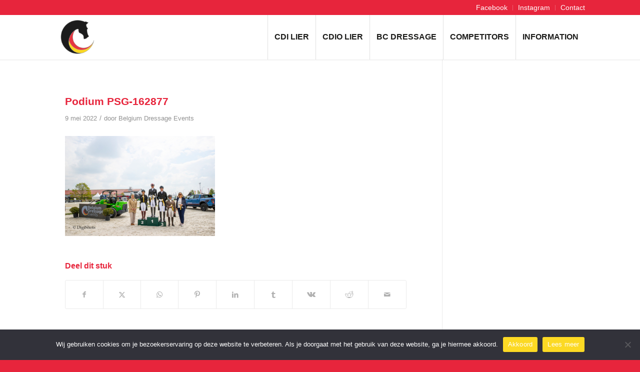

--- FILE ---
content_type: text/css
request_url: https://www.belgiumdressageevents.be/wp-content/themes/enfold-child/style.css?ver=7.1.3
body_size: 3327
content:
/*
Theme Name: Enfold Child
Description: A <a href='http://codex.wordpress.org/Child_Themes'>Child Theme</a> for the Enfold Wordpress Theme. If you plan to do a lot of file modifications we recommend to use this Theme instead of the original Theme. Updating wil be much easier then.
Version: 1.0
Author: Kriesi
Author URI: http://www.kriesi.at
Template: enfold
*/



body div .avia-button {
	border-bottom-width: 0;
}

.avia-button.avia-size-small{
	padding: 7px 10px;
	font-size: 14px;
}

.avia-button.avia-size-medium{
	padding: 9px 20px;
	font-size: 15px;
}

.avia-button.avia-size-large{
	padding: 11px 30px;
	font-size: 16px;
}

.avia-button.avia-size-x-large{
	padding: 15px 50px;
	font-size: 18px;
}

#top .avia-button-fullwidth{
	padding: 11px;
	font-size: 16px;
}



#top .av_header_transparency #header_meta {
	background: #e7263c;
}

#top .av_header_glassy.av_header_transparency .header_bg {
	background-color: #000;
	opacity: 0.7;
	filter: alpha(opacity=70);
}



.header_color .sub_menu>ul>li>a {
	color: #fff;
}

.header_color .sub_menu ul:first-child > li.current-menu-item > a, .header_color .sub_menu ul:first-child > li.current_page_item > a, .header_color .sub_menu ul:first-child > li.active-parent-item > a {
    color: #f6e041;
}

#top #header_meta li {
	border-color: rgba(255,255,255,0.25);
}



.sub_menu>ul>li>a, .sub_menu>div>ul>li>a {
	font-size: 14px;
	font-weight: normal;
}

.av-main-nav > li > a {
	text-transform: uppercase;
}



.template-page .entry-content-wrapper h1, .template-page .entry-content-wrapper h2 {
	letter-spacing: 0;
}

.av-thin-font .av-special-heading-tag, .modern-quote .av-special-heading-tag {
	font-weight: 600;
}



.avia-content-slider .slide-image, .avia-content-slider .slide-image img {
	border-radius: 0;
}



.main_color .avia-content-slider .slide-image {
	background-color: #fff!important;
}



#top .avia-logo-element-container img {
	box-shadow: none;
}



#socket {
	font-size: 14px;
	text-align: center;
}

#socket .copyright {
	float: none;
}

#socket .copyright span {
	padding: 0 10px;
	color: #f6e041;
}



/* Gravity Forms */


.gform_required_legend {
    display:none;
}

.gform-theme--framework .gform-field-label--type-sub-large {
    display:none;
}

#top .gform_wrapper input, #top .gform_wrapper select {
    color: #545454 !important;
    min-height: 45px;
    border: 1px solid #e1e0e0 !important;
    background-color: #fff !important;
    box-shadow: none !important;
}
#top .gform_wrapper select {
    padding:12px 6px;
}

.gform-theme--framework .gfield_description {
    color: #9b9b9b;
}

#top .gform_wrapper .gform_button.button {
    background-color: #e7243b !important;
    border: none !important;
    color: #fff !important;
    font-size: 16px;
    padding: 12px 30px;
}

#top .gform_wrapper .ginput_total {
    padding: 0;
    color: green !important;
    font-size: 22px;
    border: none !important;
}


#top .gform_wrapper .ginput_product_price {
    padding: 0;
    border: none !important;
}


#top label span, #top legend span {
    color: #e7243b;
}

.gform-theme--foundation .gform-grid-col {
    inline-size: 33.3333%!important;
}

.gform_confirmation_message_1 {
    margin: 40px 0;
    background-color: #0080003b;
    padding: 40px 15px;
    text-align: center;
    color: green;
    font-size: 17px;
}





/* Custom */

#homebuttons .avia-button-fullwidth{
	padding: 30px 60px;
	font-size: 16px;
}



article.post-entry {
	padding: 20px;
	background: #fff;
}